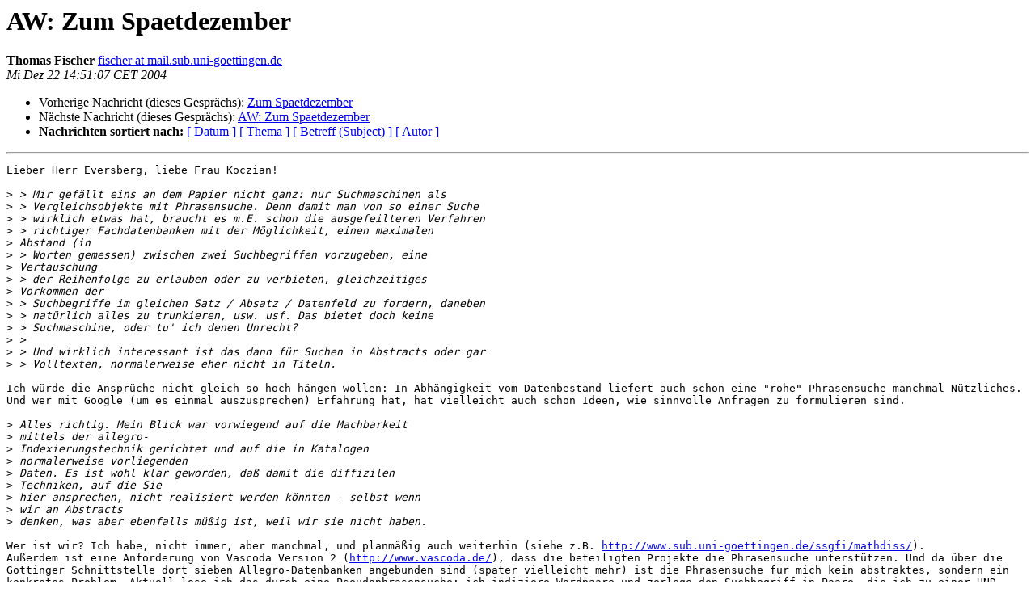

--- FILE ---
content_type: text/html
request_url: https://bibservices.biblio.etc.tu-bs.de/pipermail/allegro/2004-December/021025.html
body_size: 2465
content:
<!DOCTYPE HTML PUBLIC "-//W3C//DTD HTML 4.01 Transitional//EN">
<HTML>
 <HEAD>
   <TITLE> AW: Zum Spaetdezember
   </TITLE>
   <LINK REL="Index" HREF="index.html" >
   <LINK REL="made"  HREF="mailto:allegro%40biblio.tu-bs.de?Subject=Re%3A%20AW%3A%20Zum%20Spaetdezember&In-Reply-To=%3Cmailman.18711.1575980164.12090.allegro%40biblio.tu-bs.de%3E">
   <META NAME="robots" CONTENT="index,nofollow">
   <style type="text/css">
       pre {
           white-space: pre-wrap;       /* css-2.1, curent FF, Opera, Safari */
           }
   </style>
   <META http-equiv="Content-Type" content="text/html; charset=utf-8">
   <LINK REL="Previous"  HREF="021024.html">
   <LINK REL="Next"  HREF="021029.html">
 </HEAD>
 <BODY BGCOLOR="#ffffff">
   <H1>AW: Zum Spaetdezember</H1>
    <B>Thomas Fischer</B> 
    <A
    HREF="mailto:allegro%40biblio.tu-bs.de?Subject=Re%3A%20AW%3A%20Zum%20Spaetdezember&In-Reply-To=%3Cmailman.18711.1575980164.12090.allegro%40biblio.tu-bs.de%3E"
           TITLE="AW: Zum Spaetdezember">fischer at mail.sub.uni-goettingen.de
                  </A><BR>
    <I>Mi Dez 22 14:51:07 CET 2004</I>
    <P><UL>
        <LI>Vorherige Nachricht (dieses Gesprächs): <A HREF="021024.html">Zum Spaetdezember
</A></li>
        <LI>Nächste Nachricht (dieses Gesprächs): <A HREF="021029.html">AW: Zum Spaetdezember
</A></li>
         <LI> <B>Nachrichten sortiert nach:</B> 
              <a href="date.html#21025">[ Datum ]</a>
              <a href="thread.html#21025">[ Thema ]</a>
              <a href="subject.html#21025">[ Betreff (Subject) ]</a>
              <a href="author.html#21025">[ Autor ]</a>
         </LI>
       </UL>
    <HR>
<!--beginarticle-->
<PRE>Lieber Herr Eversberg, liebe Frau Koczian!

&gt;<i> &gt; Mir gefällt eins an dem Papier nicht ganz: nur Suchmaschinen als 
</I>&gt;<i> &gt; Vergleichsobjekte mit Phrasensuche. Denn damit man von so einer Suche 
</I>&gt;<i> &gt; wirklich etwas hat, braucht es m.E. schon die ausgefeilteren Verfahren 
</I>&gt;<i> &gt; richtiger Fachdatenbanken mit der Möglichkeit, einen maximalen 
</I>&gt;<i> Abstand (in 
</I>&gt;<i> &gt; Worten gemessen) zwischen zwei Suchbegriffen vorzugeben, eine 
</I>&gt;<i> Vertauschung 
</I>&gt;<i> &gt; der Reihenfolge zu erlauben oder zu verbieten, gleichzeitiges 
</I>&gt;<i> Vorkommen der 
</I>&gt;<i> &gt; Suchbegriffe im gleichen Satz / Absatz / Datenfeld zu fordern, daneben 
</I>&gt;<i> &gt; natürlich alles zu trunkieren, usw. usf. Das bietet doch keine 
</I>&gt;<i> &gt; Suchmaschine, oder tu' ich denen Unrecht?
</I>&gt;<i> &gt; 
</I>&gt;<i> &gt; Und wirklich interessant ist das dann für Suchen in Abstracts oder gar 
</I>&gt;<i> &gt; Volltexten, normalerweise eher nicht in Titeln.
</I>
Ich würde die Ansprüche nicht gleich so hoch hängen wollen: In Abhängigkeit vom Datenbestand liefert auch schon eine &quot;rohe&quot; Phrasensuche manchmal Nützliches. Und wer mit Google (um es einmal auszusprechen) Erfahrung hat, hat vielleicht auch schon Ideen, wie sinnvolle Anfragen zu formulieren sind. 

&gt;<i> Alles richtig. Mein Blick war vorwiegend auf die Machbarkeit 
</I>&gt;<i> mittels der allegro-
</I>&gt;<i> Indexierungstechnik gerichtet und auf die in Katalogen 
</I>&gt;<i> normalerweise vorliegenden 
</I>&gt;<i> Daten. Es ist wohl klar geworden, daß damit die diffizilen 
</I>&gt;<i> Techniken, auf die Sie 
</I>&gt;<i> hier ansprechen, nicht realisiert werden könnten - selbst wenn 
</I>&gt;<i> wir an Abstracts 
</I>&gt;<i> denken, was aber ebenfalls müßig ist, weil wir sie nicht haben.
</I>
Wer ist wir? Ich habe, nicht immer, aber manchmal, und planmäßig auch weiterhin (siehe z.B. <A HREF="http://www.sub.uni-goettingen.de/ssgfi/mathdiss/">http://www.sub.uni-goettingen.de/ssgfi/mathdiss/</A>).
Außerdem ist eine Anforderung von Vascoda Version 2 (<A HREF="http://www.vascoda.de/">http://www.vascoda.de/</A>), dass die beteiligten Projekte die Phrasensuche unterstützen. Und da über die Göttinger Schnittstelle dort sieben Allegro-Datenbanken angebunden sind (später vielleicht mehr) ist die Phrasensuche für mich kein abstraktes, sondern ein konkretes Problem. Aktuell löse ich das durch eine Pseudophrasensuche: ich indiziere Wordpaare und zerlege den Suchbegriff in Paare, die ich zu einer UND-Suche verbinde. Ideal ist das nicht und auch nicht ganz korrekt, wie z.B. die Suche nach &quot;Algebra and Geometry&quot; bei Vascoda im MathGuide zeigt ( &gt;&gt;DFG-Research group &quot;Arithmetic and Geometry&quot;&lt;&lt; ist ein Fehltreffer).

&gt;<i> Das alles bekräftigt nur nochmals mein schon früher gezogenes 
</I>&gt;<i> Fazit, Phrasensuche 
</I>&gt;<i> unter den gegebenen Umständen mit großer Skepsis zu betrachten. 
</I>&gt;<i> Zurecht war es still geworden um das Thema...
</I>Und genau dem kann ich mich also nicht anschließen. Mir würde auch schon eine simple Phrasensuche ohne Wörterbuch und Linguistik weiterhelfen.

Mit freundlichen Grüßen
Thomas Fischer 

PS: Alles Gute für das kommende Fest und erholsame Tage!



</PRE>

<!--endarticle-->
    <HR>
    <P><UL>
        <!--threads-->
	<LI>Vorherige Nachricht (dieses Gesprächs): <A HREF="021024.html">Zum Spaetdezember
</A></li>
	<LI>Nächste Nachricht (dieses Gesprächs): <A HREF="021029.html">AW: Zum Spaetdezember
</A></li>
         <LI> <B>Nachrichten sortiert nach:</B>
              <a href="date.html#21025">[ Datum ]</a>
              <a href="thread.html#21025">[ Thema ]</a>
              <a href="subject.html#21025">[ Betreff (Subject)]</a>
              <a href="author.html#21025">[ Autor ]</a>
         </LI>
       </UL>
<hr>
<a href="https://bibservices.biblio.etc.tu-bs.de/mailman/listinfo/allegro">Mehr Informationen &uuml;ber die Mailingliste Allegro</a><br>
</body></html>
